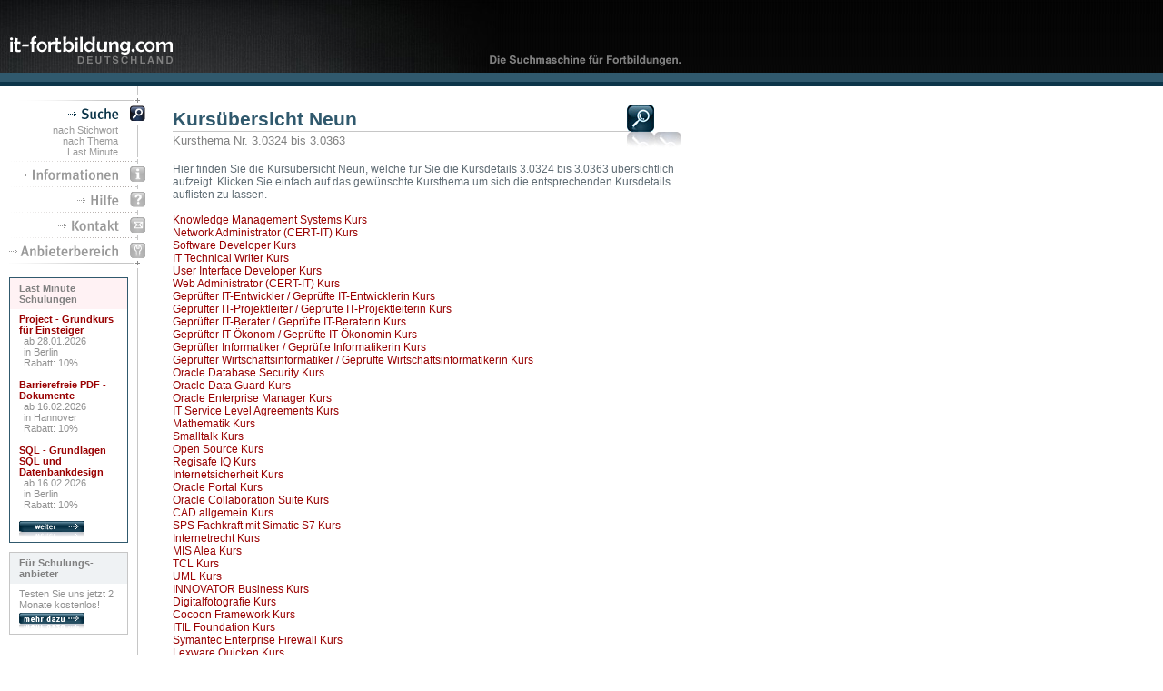

--- FILE ---
content_type: text/html; charset=iso-8859-1
request_url: https://www.it-fortbildung.com/Kurs/vert2-09.php
body_size: 3846
content:




<html xmlns="http://www.w3.org/1999/xhtml" xml:lang="de">
<head>
<title>Kursübersicht Neun</title>
<meta http-equiv="imagetoolbar" content="no">
<link rel="stylesheet" type="text/css" href="/nv/style.css">
<meta name="viewport" content="width=device-width, initial-scale=0.54, user-scalable=yes">
<link rel="shortcut icon" href="/favicon.ico">
<script src="/nv/scripts.js" type="text/javascript"></script>
<script src="/nv/overlib.js" type="text/javascript"></script>
<meta http-equiv="content-type" content="text/html; charset=iso-8859-1">
<meta http-equiv="language" content="de">
<meta http-equiv="pragma" content="no-cache">
<meta name="title" content="Kursübersicht Neun">
<meta name="content-language" content="de">
<meta name="keywords" content="Kursübersicht">
<meta name="description" content="Hier finden Sie die Kursübersicht Neun">
<meta name="robots" content="index, follow">
<meta name="revisit-after" content="7 days">
</head>
<body>
<!-- Google Tag Manager (noscript) -->
<noscript><iframe src="https://www.googletagmanager.com/ns.html?id=GTM-T2J5K5C"
height="0" width="0" style="display:none;visibility:hidden"></iframe></noscript>
<!-- End Google Tag Manager (noscript) -->
<table border=0 cellpadding=0 cellspacing=0 width="100%" height="100%">
	<tr valign="top">
		<td class="hd1"><table border=0 cellpadding=0 cellspacing=0 width="100%">
			<tr><td><table border=0 cellpadding=0 cellspacing=0>
				<tr>
					<td><a href="/Seminar/vert4.php"><img src="/img/de/Seminar.png" width=26 height=38 border=0 alt="Seminar" title="Seminar"></a></td>
					<td><a href="/Seminare/vert5.php"><img src="/img/de/Seminare.png" width=27 height=38 border=0 alt="Seminare" title="Seminare"></a></td>
					<td><a href="/Weiterbildung/vert12.php"><img src="/img/de/Weiterbildung.png" width=26 height=38 border=0 alt="Weiterbildung" title="Weiterbildung"></a></td>
					<td><a href="/Weiterbildungen/vert13.php"><img src="/img/de/Weiterbildungen.png" width=25 height=38 border=0 alt="Weiterbildungen" title="Weiterbildungen"></a></td>
					<td><a href="/Schulung/vert0.php"><img src="/img/de/Schulung.png" width=22 height=38 border=0 alt="Schulung" title="Schulung"></a></td>
					<td><a href="/Schulungen/vert1.php"><img src="/img/de/Schulungen.png" width=23 height=38 border=0 alt="Schulungen" title="Schulungen"></a></td>
					<td><a href="/Training/vert8.php"><img src="/img/de/Training.png" width=30 height=38 border=0 alt="Training" title="Training"></a></td>
					<td><a href="/Trainings/vert9.php"><img src="/img/de/Trainings.png" width=29 height=38 border=0 alt="Trainings" title="Trainings"></a></td>
					<td><a href="/Fortbildung/vert10.php"><img src="/img/de/Fortbildung.png" width=28 height=38 border=0 alt="Fortbildung" title="Fortbildung"></a></td>
					<td><a href="/Fortbildungen/vert11.php"><img src="/img/de/Fortbildungen.png" width=27 height=38 border=0 alt="Fortbildungen" title="Fortbildungen"></a></td>
					<td><a href="/Kurs/vert2.php"><img src="/img/de/Kurs.png" width=24 height=38 border=0 alt="Kurs" title="Kurs"></a></td>
					<td><a href="/Kurse/vert3.php"><img src="/img/de/Kurse.png" width=25 height=38 border=0 alt="Kurse" title="Kurse"></a></td>
					<td><a href="/Workshop/vert6.php"><img src="/img/de/Workshop.png" width=28 height=38 border=0 alt="Workshop" title="Workshop"></a></td>
					<td><a href="/Workshops/vert7.php"><img src="/img/de/Workshops.png" width=29 height=38 border=0 alt="Workshops" title="Workshops"></a></td>
					<td><a href="/allesites.php"><img src="/img/de/Partner.png" width=24 height=38 border=0 alt="Partner" title="Partner"></a></td>
					<td><a href="/ort_vert1.php"><img src="/img/de/Schulungsort.png" width=23 height=38 border=0 alt="Schulungsort" title="Schulungsort"></a></td>
					<td><a href="/ort_vert2.php"><img src="/img/de/Schulungsorte.png" width=22 height=38 border=0 alt="Schulungsorte" title="Schulungsorte"></a></td>
				</tr>
				<tr><td colspan=17><a href="https://www.it-fortbildung.com"><img src="/img/de/hd.logo.itf.png" width=200 height=42 border=0 alt="IT-Schulungen sowie IT-Fortbildung" title="IT-Schulungen sowie IT-Fortbildung"></a></td></tr>
			</table></td></tr>
			<tr><td class="hd2"><img src="/img/t.gif" width=1 height=10></td></tr>
			<tr><td class="hd3"><img src="/img/t.gif" width=1 height=5></td></tr>
			<tr><td><table border=0 cellpadding=0 cellspacing=0 width=930>
				<tr>
					<td width=10><img src="/img/t.gif" width=10 height=1></td>
					<td width=160><img src="/img/nv/mmu.header.gif" width=160 height=20></td>
					<td width=20><img src="/img/t.gif" width=20 height=1></td>
					<td width=560><img src="/img/t.gif" width=560 height=1></td>
					<td width=20><img src="/img/t.gif" width=20 height=1></td>
					<td width=160><img src="/img/t.gif" width=160 height=1></td>
				</tr>
				<tr valign="top">
					<td></td>
					<td>
					<input type="checkbox" id="mobile_nav">
					<label for="mobile_nav"></label>
					<table border=0 cellpadding=0 cellspacing=0>
						<tr><td><a href="https://www.it-fortbildung.com"><img src="/img/de/mmu.suche.on.gif" width=160 height=19 border=0 alt="Schulungen suchen" title="Schulungen suchen"></a></td></tr>
								<tr><td><img src="/img/t.gif" width=1 height=3></td></tr>
							<tr><td style="background-image: url(/img/nv/mmu.bg.gif);" align="right"><a class="smu" href="https://www.it-fortbildung.com" alt="nach Stichwort" title="nach Stichwort">nach Stichwort</a></td></tr>
							<tr><td style="background-image: url(/img/nv/mmu.bg.gif);" align="right"><a class="smu" href="/thema" alt="nach Thema" title="nach Thema">nach Thema</a></td></tr>
							<tr><td style="background-image: url(/img/nv/mmu.bg.gif);" align="right"><a class="smu" href="https://www.it-fortbildung.com/lastminute-schulungen/0/-/-/-/-" alt="Last Minute" title="Last Minute">Last Minute</a></td></tr>
						<tr><td><img src="/img/nv/mmu.divider.gif" width=160 height=9></td></tr>
							<tr><td><a href="/informationen/foerderungen/" onMouseover="mmuact('informationen')" onMouseout="mmuinact('informationen')"><img src="/img/de/mmu.informationen.gif" width=160 height=19 border=0 name="informationen" alt="Informationen über diesen Dienst" title="Informationen über diesen Dienst"></a></td></tr>
						<tr><td><img src="/img/nv/mmu.divider.gif" width=160 height=9></td></tr>
							<tr><td><a href="/hilfe" onMouseover="mmuact('hilfe')" onMouseout="mmuinact('hilfe')"><img src="/img/de/mmu.hilfe.gif" width=160 height=19 border=0 name="hilfe" alt="Hilfe" title="Hilfe"></a></td></tr>
						<tr><td><img src="/img/nv/mmu.divider.gif" width=160 height=9></td></tr>
							<tr><td><a href="/impressum" onMouseover="mmuact('kontakt')" onMouseout="mmuinact('kontakt')"><img src="/img/de/mmu.kontakt.gif" width=160 height=19 border=0 name="kontakt" alt="Nehmen Sie Kontakt zu uns auf" title="Nehmen Sie Kontakt zu uns auf"></a></td></tr>
						<tr><td><img src="/img/nv/mmu.divider.gif" width=160 height=9></td></tr>
							<form name="fb" action="/fb/anbieterbereich">
							<tr><td><input type="image" src="/img/de/mmu.anbieterbereich.gif" width=160 height=19 border=0 alt="Anbieterbereich" title="Anbieterbereich" onMouseover="this.src='/img/de/mmu.anbieterbereich.on.gif'" onMouseout="this.src='/img/de/mmu.anbieterbereich.gif'"></td></tr>
							</form>
						<tr><td><img src="/img/nv/mmu.footer.gif" width=160 height=10></td></tr><tr><td style="padding-top: 10px; background-image: url(/img/nv/mmu.bg.gif);">
				<table border="0" cellpadding="0" cellspacing="0" width="131">
					<tr><td class="bxlfhdb">Last Minute Schulungen</td></tr>
					<tr><td class="bxlftxb">
						<a href="/lastminute-schulungen/14800/-/-/-/-"><b>Project - Grundkurs für Einsteiger</b></a>
						<div style="padding-left:5px;">
						ab 28.01.2026<br>in Berlin<br>Rabatt: 10%
						</div><br>
						<a href="/lastminute-schulungen/14821/-/-/-/-"><b>Barrierefreie PDF - Dokumente</b></a>
						<div style="padding-left:5px;">
						ab 16.02.2026<br>in Hannover<br>Rabatt: 10%
						</div><br>
						<a href="/lastminute-schulungen/14826/-/-/-/-"><b>SQL - Grundlagen SQL und Datenbankdesign</b></a>
						<div style="padding-left:5px;">
						ab 16.02.2026<br>in Berlin<br>Rabatt: 10%
						</div><br>
						<a href="/lastminute-schulungen/0/-/-/-/-" title="Weitere Last Minute Seminare suchen!"><img src="/img/nv/button3d.weiter.png" border="0" width="72"></a>
					</td></tr>
				</table>
			</td></tr>
							<form name="fb" action="/fb/anbieterbereich/vorteile/">
							<tr><td style="padding-top: 10px; background-image: url(/img/nv/mmu.bg.gif);"><table border=0 cellpadding=0 cellspacing=0 width=131>
								<tr><td class="bxlfhd">Für Schulungs- anbieter</td></tr>
								<tr><td class="bxlftx">Testen Sie uns jetzt 2 Monate kostenlos!<br /><img src="/img/t.gif" width=1 height=3><br /><input type="image" src="/img/nv/mehrdazu.png" width=72 height=18 border=0></td></tr>
							</table></td></tr>
							</form>
						<tr><td style="height:125px;padding-top: 10px; background-image: url(/img/nv/mmu.bg.gif);"></td></tr>
						<tr><td><img src="/img/nv/mmu.footer.end.gif" width=160 height=35></td></tr>
					</table></td>
					<td></td>
					<td>
		<table border=0 cellpadding=0 cellspacing=0 width='100%'>
			<tr valign="bottom">
				<td width=530 class="h1td"><h1>Kursübersicht Neun</h1></td>
				<td width=30><img src="/img/nv/icon.hd.suche.1.jpg" width=30 height=30></td>
			</tr>
			<tr><td class="tx10tg">Kursthema Nr. 3.0324 bis 3.0363</td><td><img src="/img/nv/icon.hd.suche.2.jpg" width=30 height=20></td><td><img src="/img/nv/icon.hd.suche.2.jpg" width=30 height=20></td></tr>
		</table>
		<font class="tx9t">
		<br>
		Hier finden Sie die Kursübersicht Neun, welche für Sie die Kursdetails 3.0324 bis 3.0363 übersichtlich aufzeigt. Klicken Sie einfach auf das gewünschte Kursthema um sich die entsprechenden Kursdetails auflisten zu lassen.
		<br><br>
			<a href="Knowledge-Management-Systems-Kurs.php">Knowledge Management Systems Kurs</a><br>
			<a href="Network-Administrator-CERT-IT-Kurs.php">Network Administrator (CERT-IT) Kurs</a><br>
			<a href="Software-Developer-Kurs.php">Software Developer Kurs</a><br>
			<a href="IT-Technical-Writer-Kurs.php">IT Technical Writer Kurs</a><br>
			<a href="User-Interface-Developer-Kurs.php">User Interface Developer Kurs</a><br>
			<a href="Web-Administrator-CERT-IT-Kurs.php">Web Administrator (CERT-IT) Kurs</a><br>
			<a href="Gepruefter-IT-Entwickler-Gepruefte-IT-Entwicklerin-Kurs.php">Geprüfter IT-Entwickler / Geprüfte IT-Entwicklerin Kurs</a><br>
			<a href="Gepruefter-IT-Projektleiter-Gepruefte-IT-Projektleiterin-Kurs.php">Geprüfter IT-Projektleiter / Geprüfte IT-Projektleiterin Kurs</a><br>
			<a href="Gepruefter-IT-Berater-Gepruefte-IT-Beraterin-Kurs.php">Geprüfter IT-Berater / Geprüfte IT-Beraterin Kurs</a><br>
			<a href="Gepruefter-IT-oekonom-Gepruefte-IT-oekonomin-Kurs.php">Geprüfter IT-Ökonom / Geprüfte IT-Ökonomin Kurs</a><br>
			<a href="Gepruefter-Informatiker-Gepruefte-Informatikerin-Kurs.php">Geprüfter Informatiker / Geprüfte Informatikerin Kurs</a><br>
			<a href="Gepruefter-Wirtschaftsinformatiker-Gepruefte-Wirtschaftsinformatikerin-Kurs.php">Geprüfter Wirtschaftsinformatiker / Geprüfte Wirtschaftsinformatikerin Kurs</a><br>
			<a href="Oracle-Database-Security-Kurs.php">Oracle Database Security Kurs</a><br>
			<a href="Oracle-Data-Guard-Kurs.php">Oracle Data Guard Kurs</a><br>
			<a href="Oracle-Enterprise-Manager-Kurs.php">Oracle Enterprise Manager Kurs</a><br>
			<a href="IT-Service-Level-Agreements-Kurs.php">IT Service Level Agreements Kurs</a><br>
			<a href="Mathematik-Kurs.php">Mathematik Kurs</a><br>
			<a href="Smalltalk-Kurs.php">Smalltalk Kurs</a><br>
			<a href="Open-Source-Kurs.php">Open Source Kurs</a><br>
			<a href="Regisafe-IQ-Kurs.php">Regisafe IQ Kurs</a><br>
			<a href="Internetsicherheit-Kurs.php">Internetsicherheit Kurs</a><br>
			<a href="Oracle-Portal-Kurs.php">Oracle Portal Kurs</a><br>
			<a href="Oracle-Collaboration-Suite-Kurs.php">Oracle Collaboration Suite Kurs</a><br>
			<a href="CAD-allgemein-Kurs.php">CAD allgemein Kurs</a><br>
			<a href="SPS-Fachkraft-mit-Simatic-S7-Kurs.php">SPS Fachkraft mit Simatic S7 Kurs</a><br>
			<a href="Internetrecht-Kurs.php">Internetrecht Kurs</a><br>
			<a href="MIS-Alea-Kurs.php">MIS Alea Kurs</a><br>
			<a href="TCL-Kurs.php">TCL Kurs</a><br>
			<a href="UML-Kurs.php">UML Kurs</a><br>
			<a href="INNOVATOR-Business-Kurs.php">INNOVATOR Business Kurs</a><br>
			<a href="Digitalfotografie-Kurs.php">Digitalfotografie Kurs</a><br>
			<a href="Cocoon-Framework-Kurs.php">Cocoon Framework Kurs</a><br>
			<a href="ITIL-Foundation-Kurs.php">ITIL Foundation Kurs</a><br>
			<a href="Symantec-Enterprise-Firewall-Kurs.php">Symantec Enterprise Firewall Kurs</a><br>
			<a href="Lexware-Quicken-Kurs.php">Lexware Quicken Kurs</a><br>
			<a href="Lexware-Quickbooks-Kurs.php">Lexware Quickbooks Kurs</a><br>
			<a href="Ebay-Kurs.php">Ebay Kurs</a><br>
			<a href="Pinnacle-Studio-Kurs.php">Pinnacle Studio Kurs</a><br>
			<a href="Borland-C-Builder-Kurs.php">Borland C# Builder Kurs</a><br>
			<a href="IBM-AIX-Kurs.php">IBM AIX Kurs</a><br>
			<a href="Corel-XMetaL-Kurs.php">Corel XMetaL Kurs</a><br>
		<br>
		Zu verwandten Kursübersichten gelangen Sie über die nachfolgende Listung von Kursübersichten.
		<br><br>
				<a href="/Schulung/vert0-09.php">Schulungsübersicht Neun <font style="color: #999999;">(Schulungsthema Nr. 1.0324 bis 1.0363)</span></a><br>
				<a href="/Schulungen/vert1-09.php">Übersicht der Schulungen Neun <font style="color: #999999;">(Schulungsthema Nr. 2.0324 bis 2.0363)</span></a><br>
				<a href="/Kurse/vert3-09.php">Übersicht der Kurse Neun <font style="color: #999999;">(Kursthema Nr. 4.0324 bis 4.0363)</span></a><br>
				<a href="/Seminar/vert4-09.php">Seminarübersicht Neun <font style="color: #999999;">(Seminarthema Nr. 5.0324 bis 5.0363)</span></a><br>
				<a href="/Seminare/vert5-09.php">Übersicht der Seminare Neun <font style="color: #999999;">(Seminarthema Nr. 6.0324 bis 6.0363)</span></a><br>
				<a href="/Workshop/vert6-09.php">Workshopübersicht Neun <font style="color: #999999;">(Workshopthema Nr. 7.0324 bis 7.0363)</span></a><br>
				<a href="/Workshops/vert7-09.php">Übersicht der Workshops Neun <font style="color: #999999;">(Workshopthema Nr. 8.0324 bis 8.0363)</span></a><br>
				<a href="/Training/vert8-09.php">Trainingsübersicht Neun <font style="color: #999999;">(Trainingsthema Nr. 9.0324 bis 9.0363)</span></a><br>
				<a href="/Trainings/vert9-09.php">Übersicht der Trainings Neun <font style="color: #999999;">(Trainingsthema Nr. 10.0324 bis 10.0363)</span></a><br>
				<a href="/Fortbildung/vert10-09.php">Fortbildungsübersicht Neun <font style="color: #999999;">(Fortbildungsthema Nr. 11.0324 bis 11.0363)</span></a><br>
				<a href="/Fortbildungen/vert11-09.php">Übersicht der Fortbildungen Neun <font style="color: #999999;">(Fortbildungsthema Nr. 12.0324 bis 12.0363)</span></a><br>
				<a href="/Weiterbildung/vert12-09.php">Weiterbildungsübersicht Neun <font style="color: #999999;">(Weiterbildungsthema Nr. 13.0324 bis 13.0363)</span></a><br>
				<a href="/Weiterbildungen/vert13-09.php">Übersicht der Weiterbildungen Neun <font style="color: #999999;">(Weiterbildungsthema Nr. 14.0324 bis 14.0363)</span></a><br>
		<br>
		Um das passende Kursthema zu finden empfehlen wir Ihnen alternativ zu unserer Kursübersicht Neun die Suchfunktion auf unserer Startseite: <a href="https://www.it-fortbildung.com">Fortbildung suchen</a>
		</font><br><br>
					</td>
					<td></td>
					<td class='tx9t' style="padding:0 0 20px 0;"></td>
				</tr>
			</table></td></tr>
		</table></td>
	</tr>
	<tr valign="bottom">
		<td><table border=0 cellpadding=0 cellspacing=0 width="100%">
			<tr><td class="ft1"><img src="/img/t.gif" width=1 height=5></td></tr>
			<tr><td class="ft2"><table border=0 cellpadding=0 cellspacing=0 width="750">
				<tr valign="center">
					<td width=1><img src="/img/t.gif" width=1 height=45></td>
					<td width=189><img src="/img/t.gif" width=189 height=1></td>
					<td width=560 class="ft2" align="center">Copyright &copy; 2001-2026 fortbildung.com GmbH&nbsp;&nbsp;&bull;&nbsp;&nbsp;<a class="ft2" href="/impressum">Impressum</a>&nbsp;&nbsp;&bull;&nbsp;&nbsp;Alle Rechte vorbehalten.<br />Alle genannten Marken sind eingetragene Warenzeichen der jeweiligen Besitzer.<br><br><b><a class="ft2" href="/agb">AGB</a>&nbsp;&nbsp;&bull;&nbsp;&nbsp;<a class="ft2" href="/datenschutz">Datenschutz</a></b><br><br></td>
				</tr>
		</table></td>
	</tr>
</table>
</body>
</html>
